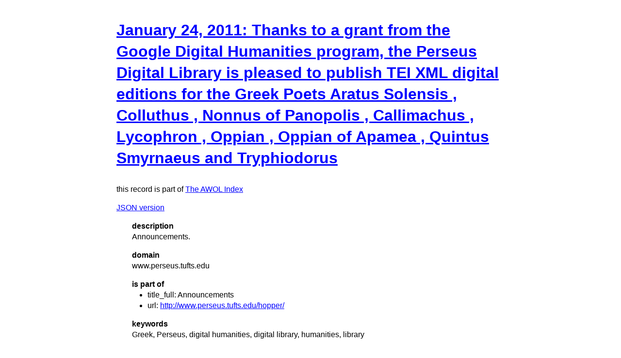

--- FILE ---
content_type: text/html
request_url: https://isaw.nyu.edu/publications/awol-index/html/www.perseus.tufts.edu/60567e4635f06f0bbe63e42f09b15f158b536f1d.html
body_size: 969
content:
<!DOCTYPE html>
<html>
  <head>
    <title>AWOL Index: January 24, 2011: Thanks to a grant from the Google Digital Humanities program, the Perseus Digital Library is pleased to publish TEI XML digital editions for the Greek Poets Aratus Solensis , Colluthus , Nonnus of Panopolis , Callimachus , Lycophron , Oppian , Oppian of Apamea , Quintus Smyrnaeus and Tryphiodorus</title>
    <link href="http://yui.yahooapis.com/3.18.1/build/cssreset/cssreset-min.css" rel="stylesheet" type="text/css">
    <link href="http://yui.yahooapis.com/3.18.1/build/cssreset/cssreset-min.css" rel="stylesheet" type="text/css">
    <link href="../item-style.css" rel="stylesheet" type="text/css">
  </head>
  <body>
    <h1>
      <a href="http://www.perseus.tufts.edu/hopper/text?doc=Perseus%3atext%3a2008.01.0485" target="_blank">January 24, 2011: Thanks to a grant from the Google Digital Humanities program, the Perseus Digital Library is pleased to publish TEI XML digital editions for the Greek Poets Aratus Solensis , Colluthus , Nonnus of Panopolis , Callimachus , Lycophron , Oppian , Oppian of Apamea , Quintus Smyrnaeus and Tryphiodorus</a>
    </h1>
    <p class="subtitle">this record is part of 
      <a href="../../index.html">The AWOL Index</a>
    </p>
    <p>
      <a href="../../json/www.perseus.tufts.edu/60567e4635f06f0bbe63e42f09b15f158b536f1d.json" target="_blank">JSON version</a>
    </p>
    <dl>
      <dt>description</dt>
      <dd>Announcements.</dd>
      <dt>domain</dt>
      <dd>www.perseus.tufts.edu</dd>
      <dt>is part of</dt>
      <dd>
        <ul>
          <li>title_full: Announcements</li>
          <li>url: 
            <a href="http://www.perseus.tufts.edu/hopper/" target="_blank">http://www.perseus.tufts.edu/hopper/</a>
          </li>
        </ul>
      </dd>
      <dt>keywords</dt>
      <dd>Greek, Perseus, digital humanities, digital library, humanities, library</dd>
      <dt>languages</dt>
      <dd>en</dd>
      <dt>resource_key</dt>
      <dd>60567e4635f06f0bbe63e42f09b15f158b536f1d</dd>
      <dt>url</dt>
      <dd>
        <a href="http://www.perseus.tufts.edu/hopper/text?doc=Perseus%3atext%3a2008.01.0485" target="_blank">http://www.perseus.tufts.edu/hopper/text?doc=Perseus%3atext%3a2008.01.0485</a>
      </dd>
    </dl>
    <div id="provenance">
      <h2>data provenance</h2>
      <dl>
        <dt>27 Oct 2015 18:45:33 UTC</dt>
        <dd>data source: tag:blogger.com,1999:blog-116259103207720939.post-7213634520576235426 (last updated: 30 Mar 2011 22:50:36 UTC)</dd>
        <dt>27 Oct 2015 18:45:33 UTC</dt>
        <dd>metadata document: 
          <a href="http://ancientworldonline.blogspot.com/2011/03/news-from-perseus.html" target="_blank">ancientworldonline.blogspot.com/2011/03/news-from-perseus.html</a> (last updated: 30 Mar 2011 22:50:36 UTC)</dd>
      </dl>
    </div>
  </body>
</html>